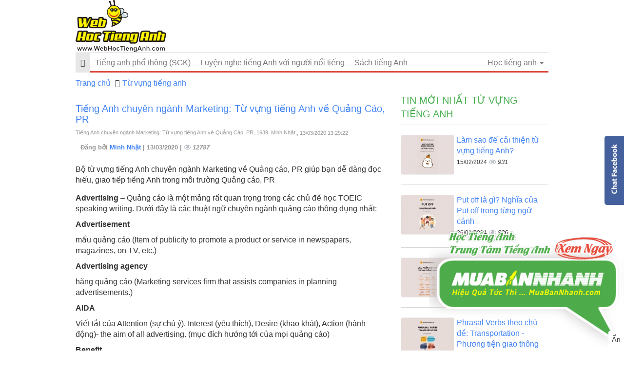

--- FILE ---
content_type: text/html; charset=utf-8
request_url: https://www.google.com/recaptcha/api2/aframe
body_size: 267
content:
<!DOCTYPE HTML><html><head><meta http-equiv="content-type" content="text/html; charset=UTF-8"></head><body><script nonce="Nd-5-R4N630D431JOtbYbQ">/** Anti-fraud and anti-abuse applications only. See google.com/recaptcha */ try{var clients={'sodar':'https://pagead2.googlesyndication.com/pagead/sodar?'};window.addEventListener("message",function(a){try{if(a.source===window.parent){var b=JSON.parse(a.data);var c=clients[b['id']];if(c){var d=document.createElement('img');d.src=c+b['params']+'&rc='+(localStorage.getItem("rc::a")?sessionStorage.getItem("rc::b"):"");window.document.body.appendChild(d);sessionStorage.setItem("rc::e",parseInt(sessionStorage.getItem("rc::e")||0)+1);localStorage.setItem("rc::h",'1769370929965');}}}catch(b){}});window.parent.postMessage("_grecaptcha_ready", "*");}catch(b){}</script></body></html>